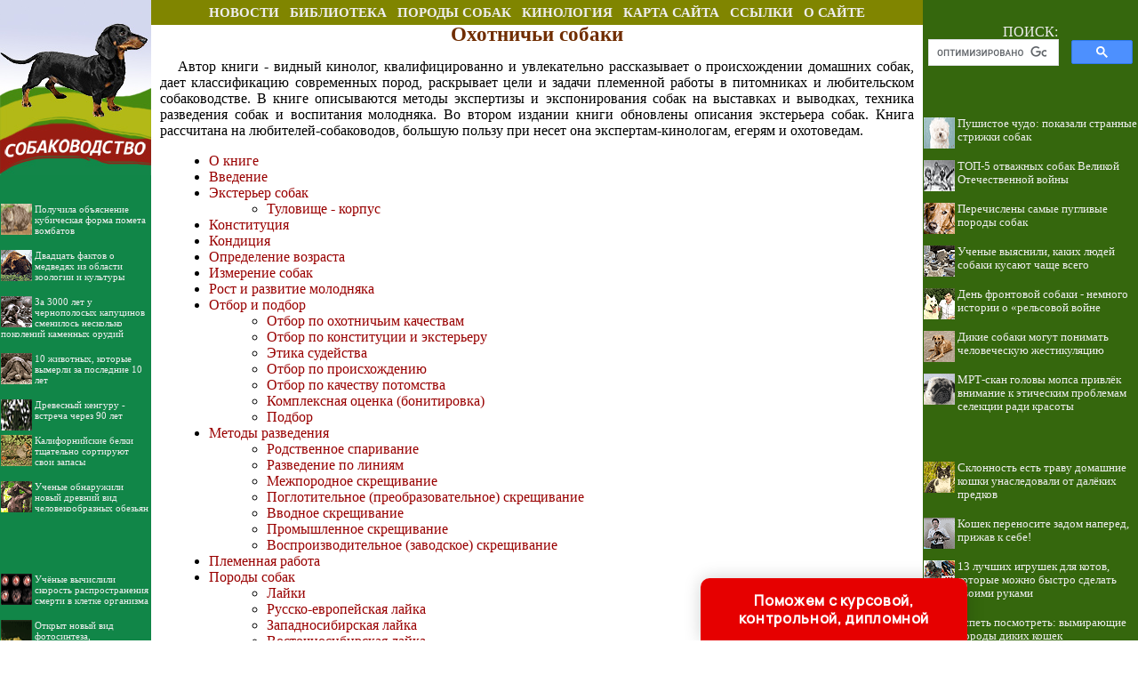

--- FILE ---
content_type: text/html
request_url: http://kinlib.ru/books/item/f00/s00/z0000047/index.shtml
body_size: 31234
content:
<html>
<head>
<title>Охотничьи собаки (Мазовер А.П.)</title>
<meta name="author" content="E-Mail webmaster.innobi@gmail.com">
<meta http-equiv="Last-Modified" content="Tue, 08 September 2020 21:09:00 GMT">
<meta name="viewport" content="width=device-width, initial-scale=1">
<meta name="Keywords" content="Экстерьер собак, конституция, определение возраста, рост и развитие молодняка, методы разведения, породы собак, лайки, борзые, легавые, пойнтер, английский сеттер, ирландский сеттер, таксы, спаниели ">
<meta name="Description" content="Автор книги - видный кинолог, квалифицированно и увлекательно рассказывает о происхождении домашних собак, дает классификацию современных пород, раскрывает цели и задачи племенной работы в питомниках и любительском собаководстве. В книге описываются методы экспертизы и экспонирования собак на выставках и выводках, техника разведения собак и воспитания молодняка. Во втором издании книги обновлены описания экстерьера собак. Книга рассчитана на любителей-собаководов, большую пользу при несет она экспертам-кинологам, егерям и охотоведам.">
<meta name="BookType" content="книга">
<meta name="Title" content="Охотничьи собаки">
<meta name="AuthorOfItem" content="Мазовер А.П.">
<meta name="CategoryOfItem" content="Охотничьи собаки">
<meta name="CategoryType" content="-">
<meta name="BookBeating" content="h3">
<meta name="Editor" content="">
<meta name="Edition" content="50000">
<meta name="Level" content="">
<meta name="MagazineAbsoluteNumber" content="">
<meta name="MagazineName" content="">
<meta name="MagazineYearNumber" content="">
<meta name="PageInfo" content="239">
<meta name="WhoPublisher" content="Агропромиздат">
<meta name="PublisherCity" content="Москва">
<meta name="Year" content="1985">
<meta http-equiv="content-type" content="text/html; charset=windows-1251">
</head>
<LINK HREF="../../../../../maincss.css" REL="STYLESHEET" TYPE="text/css">
<body>
<table border='0' cellpadding='0' cellspacing='0' width='100%'>
 <tr valign='middle'>
  <td bgcolor='#118648' width='170'><a href='http://kinlib.ru/' title='Библиотека по собаководству'><img src='http://kinlib.ru/pic/logo1701.jpg' border='0' width='170' height='28'></a></td>
  <td bgcolor='#808500' width='100%'>
   <div align='center'>
    <nobr>
     &nbsp;&nbsp;<a href='http://kinlib.ru/news/' title='Статьи по собаководству' class='globallinks'>НОВОСТИ</a>&nbsp;&nbsp;
     <a href='http://kinlib.ru/books/' title='Книги по собаководству' class='globallinks'>БИБЛИОТЕКА</a>&nbsp;&nbsp;
     <a href='http://kinlib.ru/dogs/' title='Породы собак' class='globallinks'><nobr>ПОРОДЫ СОБАК</nobr></a>&nbsp;&nbsp;
     <a href='http://kinlib.ru/kinolog/' title='Кинология' class='globallinks'>КИНОЛОГИЯ</a>&nbsp;&nbsp;
     <a href='http://kinlib.ru/sitemap/' title='Карта сайта' class='globallinks'>КАРТА САЙТА</a>&nbsp;&nbsp;
     <a href='http://kinlib.ru/catalog/' title='Ссылки на сайты о собаководстве' class='globallinks'>ССЫЛКИ</a>&nbsp;&nbsp;
     <a href='http://kinlib.ru/about/' title='Информация о сайте БИБЛИОТЕКА ПО СОБАКОВОДСТВУ' class='globallinks'>О САЙТЕ</a>&nbsp;&nbsp; 
    </nobr>
   </div>
  </td>
  <td bgcolor='#35670D' width='242'><img src='http://kinlib.ru/pic/glass.gif' border='0' width='242' height='10'></td>
 </tr>

 <tr valign='top'>
  <td bgcolor='#118648'><a href='http://kinlib.ru/' title='Библиотека по собаководству'><img src='http://kinlib.ru/pic/logo1702.jpg' border='0' width='170' height='169'></a>


  <br>
  <div id='recartAnimal' class='recomendContL'></div>
  <br>
  <div align='center'>
  
<!-- Yandex.RTB R-A-453766-3 -->
<div id='yandex_rtb_R-A-453766-3'></div>
<script type='text/javascript'>
    (function(w, d, n, s, t) {
        w[n] = w[n] || [];
        w[n].push(function() {
            Ya.Context.AdvManager.render({
                blockId: 'R-A-453766-3',
                renderTo: 'yandex_rtb_R-A-453766-3',
                async: true
            });
        });
        t = d.getElementsByTagName('script')[0];
        s = d.createElement('script');
        s.type = 'text/javascript';
        s.src = '//an.yandex.ru/system/context.js';
        s.async = true;
        t.parentNode.insertBefore(s, t);
    })(this, this.document, 'yandexContextAsyncCallbacks');
</script>

  </div>
  <br>
  <div id='recartBiology' class='recomendContL'></div>
  <br>
  <div align='center'>

<!-- Yandex.RTB R-A-453766-5 -->
<div id='yandex_rtb_R-A-453766-5'></div>
<script type='text/javascript'>
    (function(w, d, n, s, t) {
        w[n] = w[n] || [];
        w[n].push(function() {
            Ya.Context.AdvManager.render({
                blockId: 'R-A-453766-5',
                renderTo: 'yandex_rtb_R-A-453766-5',
                async: true
            });
        });
        t = d.getElementsByTagName('script')[0];
        s = d.createElement('script');
        s.type = 'text/javascript';
        s.src = '//an.yandex.ru/system/context.js';
        s.async = true;
        t.parentNode.insertBefore(s, t);
    })(this, this.document, 'yandexContextAsyncCallbacks');
</script>

  </div>
  
  <br>
  <div id='recartGenetiku' class='recomendContL'></div>
  <br>


  </td>
  <td width='100%' bgcolor='#ffffff'>
   <div align='center'>

<!-- Yandex.RTB R-A-453766-1 -->
<div id='yandex_rtb_R-A-453766-1'></div>
<script type='text/javascript'>
    (function(w, d, n, s, t) {
        w[n] = w[n] || [];
        w[n].push(function() {
            Ya.Context.AdvManager.render({
                blockId: 'R-A-453766-1',
                renderTo: 'yandex_rtb_R-A-453766-1',
                async: true
            });
        });
        t = d.getElementsByTagName('script')[0];
        s = d.createElement('script');
        s.type = 'text/javascript';
        s.src = '//an.yandex.ru/system/context.js';
        s.async = true;
        t.parentNode.insertBefore(s, t);
    })(this, this.document, 'yandexContextAsyncCallbacks');
</script>

   </div>
  
<!-- google_ad_section_start -->



<h1>Охотничьи собаки</h1>
<p>
Автор книги - видный кинолог, квалифицированно и увлекательно рассказывает о происхождении домашних собак, дает классификацию современных пород, раскрывает цели и задачи племенной работы в питомниках и любительском собаководстве. В книге описываются методы экспертизы и экспонирования собак на выставках и выводках, техника разведения собак и воспитания молодняка. Во втором издании книги обновлены описания экстерьера собак. Книга рассчитана на любителей-собаководов, большую пользу при несет она экспертам-кинологам, егерям и охотоведам.
</p>
<ul>
 <li><a href="st000.shtml" class="content">О книге</a>
 <li><a href="st001.shtml" class="content">Введение</a>
 <li><a href="st002.shtml" class="content">Экстерьер собак</a>
<ul>
  <li><a href="st003.shtml" class="content">Туловище - корпус</a>
</ul>
 <li><a href="st004.shtml" class="content">Конституция</a>
 <li><a href="st005.shtml" class="content">Кондиция</a>
 <li><a href="st006.shtml" class="content">Определение возраста</a>
 <li><a href="st007.shtml" class="content">Измерение собак</a>
 <li><a href="st008.shtml" class="content">Рост и развитие молодняка</a>
 <li><a href="st009.shtml" class="content">Отбор и подбор</a>
<ul>
  <li><a href="st010.shtml" class="content">Отбор по охотничьим качествам</a>
  <li><a href="st011.shtml" class="content">Отбор по конституции и экстерьеру</a>
  <li><a href="st012.shtml" class="content">Этика судейства</a>
  <li><a href="st013.shtml" class="content">Отбор по происхождению</a>
  <li><a href="st014.shtml" class="content">Отбор по качеству потомства</a>
  <li><a href="st015.shtml" class="content">Комплексная оценка (бонитировка)</a>
  <li><a href="st016.shtml" class="content">Подбор</a>
</ul>
 <li><a href="st017.shtml" class="content">Методы разведения</a>
<ul>
  <li><a href="st018.shtml" class="content">Родственное спаривание</a>
  <li><a href="st019.shtml" class="content">Разведение по линиям</a>
  <li><a href="st020.shtml" class="content">Межпородное скрещивание</a>
  <li><a href="st021.shtml" class="content">Поглотительное (преобразовательное) скрещивание</a>
  <li><a href="st022.shtml" class="content">Вводное скрещивание</a>
  <li><a href="st023.shtml" class="content">Промышленное скрещивание</a>
  <li><a href="st024.shtml" class="content">Воспроизводительное (заводское) скрещивание</a>
</ul>
 <li><a href="st025.shtml" class="content">Племенная работа</a>
 <li><a href="st026.shtml" class="content">Породы собак</a>
<ul>
  <li><a href="st027.shtml" class="content">Лайки</a>
  <li><a href="st028.shtml" class="content">Русско-европейская лайка</a>
  <li><a href="st029.shtml" class="content">Западносибирская лайка</a>
  <li><a href="st030.shtml" class="content">Восточносибирская лайка</a>
  <li><a href="st031.shtml" class="content">Карело-финская лайка</a>
  <li><a href="st032.shtml" class="content">Борзые</a>
  <li><a href="st033.shtml" class="content">Русская псовая борзая</a>
  <li><a href="st034.shtml" class="content">Хортая борзая</a>
  <li><a href="st035.shtml" class="content">Южнорусская (степная) борзая</a>
  <li><a href="st036.shtml" class="content">Борзая тазы</a>
  <li><a href="st037.shtml" class="content">Борзая тайган</a>
  <li><a href="st038.shtml" class="content">Гончие</a>
  <li><a href="st039.shtml" class="content">Русская гончая</a>
  <li><a href="st040.shtml" class="content">Русская пегая гончая</a>
  <li><a href="st041.shtml" class="content">Эстонская гончая</a>
  <li><a href="st042.shtml" class="content">Легавые</a>
  <li><a href="st043.shtml" class="content">Пойнтер</a>
  <li><a href="st044.shtml" class="content">Английский сеттер</a>
  <li><a href="st045.shtml" class="content">Ирландский сеттер</a>
  <li><a href="st046.shtml" class="content">Шотландский сеттер (сеттер-гордон)</a>
  <li><a href="st047.shtml" class="content">Немецкая короткошерстая легавая (курцхаар)</a>
  <li><a href="st048.shtml" class="content">Немецкая жесткошерстая легавая (дратхаар)</a>
  <li><a href="st049.shtml" class="content">Норные</a>
  <li><a href="st050.shtml" class="content">Жесткошерстый фокстерьер</a>
  <li><a href="st051.shtml" class="content">Гладкошерстый фокстерьер</a>
  <li><a href="st052.shtml" class="content">Таксы</a>
  <li><a href="st053.shtml" class="content">Спаниели</a>
  <li><a href="st054.shtml" class="content">Спаниель (тип, выведенный в СССР)</a>
</ul>
 <li><a href="st055.shtml" class="content">Библиографический список</a>
</ul>
<p class="sources">Источник:<br><i class="sources">
Мазовер А.П. 'Охотничьи собаки'  - Москва: Агропромиздат, 1985 - с.239
</i></p>	<!--Rating@Mail.ru counter-->
	<script language="javascript" type="text/javascript"><!--
	d=document;var a='';a+=';r='+escape(d.referrer);js=10;//--></script>
	<script language="javascript1.1" type="text/javascript"><!--
	a+=';j='+navigator.javaEnabled();js=11;//--></script>
	<script language="javascript1.2" type="text/javascript"><!--
	s=screen;a+=';s='+s.width+'*'+s.height;
	a+=';d='+(s.colorDepth?s.colorDepth:s.pixelDepth);js=12;//--></script>
	<script language="javascript1.3" type="text/javascript"><!--
	js=13;//--></script><script language="javascript" type="text/javascript"><!--
	d.write('<img src="http://dc.c2.b9.a1.top.mail.ru/counter'+'?id=1649698;js='+js+
	a+';rand='+Math.random()+'" height="1" width="1" alt="top.mail.ru" border="0">');
	if(11<js)d.write('<'+'!-- ')//--></script>
	<noscript><img src="http://dc.c2.b9.a1.top.mail.ru/counter?js=na;id=1649698" 
	height="1" width="1" alt="top.mail.ru" border="0"></noscript>
	<script language="javascript" type="text/javascript"><!--
	if(11<js)d.write('--'+'>');//--></script>
	<!--// Rating@Mail.ru counter-->

<p><script type="text/javascript">
<!--
var _acic={dataProvider:10};(function(){var e=document.createElement("script");e.type="text/javascript";e.async=true;e.src="https://www.acint.net/aci.js";var t=document.getElementsByTagName("script")[0];t.parentNode.insertBefore(e,t)})()
//-->
</script>
</p>
<p>
   </p>
   <br><br>
<!-- google_ad_section_end -->

   <div align='center'>
   
<!-- Yandex.RTB R-A-453766-2 -->
<div id='yandex_rtb_R-A-453766-2'></div>
<script type='text/javascript'>
    (function(w, d, n, s, t) {
        w[n] = w[n] || [];
        w[n].push(function() {
            Ya.Context.AdvManager.render({
                blockId: 'R-A-453766-2',
                renderTo: 'yandex_rtb_R-A-453766-2',
                async: true
            });
        });
        t = d.getElementsByTagName('script')[0];
        s = d.createElement('script');
        s.type = 'text/javascript';
        s.src = '//an.yandex.ru/system/context.js';
        s.async = true;
        t.parentNode.insertBefore(s, t);
    })(this, this.document, 'yandexContextAsyncCallbacks');
</script>

   </div>
   
<br><br>  
  </td>
  <td bgcolor='#35670D' width='242'>
   <div align='center'><table border='0' cellpadding='0' cellspacing='0' width='230'><tr><td>
	<div class='search'>ПОИСК:</div>
	  
<script async src='https://cse.google.com/cse.js?cx=partner-pub-2081848650862327:8537964832'></script><div class='gcse-searchbox-only'></div>

   </td></tr></table></div>
   <br>  
   <div align='center'>

   </div>

   <div id='recartKin' class='recomendCont'></div>
   <br>
   <div align='center'>

<!-- Yandex.RTB R-A-453766-6 -->
<div id='yandex_rtb_R-A-453766-6'></div>
<script type='text/javascript'>
    (function(w, d, n, s, t) {
        w[n] = w[n] || [];
        w[n].push(function() {
            Ya.Context.AdvManager.render({
                blockId: 'R-A-453766-6',
                renderTo: 'yandex_rtb_R-A-453766-6',
                async: true
            });
        });
        t = d.getElementsByTagName('script')[0];
        s = d.createElement('script');
        s.type = 'text/javascript';
        s.src = '//an.yandex.ru/system/context.js';
        s.async = true;
        t.parentNode.insertBefore(s, t);
    })(this, this.document, 'yandexContextAsyncCallbacks');
</script>

   </div>

   <div id='recartMur' class='recomendCont'></div>
   <br>
   <div align='center'>

<!-- Yandex.RTB R-A-453766-7 -->
<div id='yandex_rtb_R-A-453766-7'></div>
<script type='text/javascript'>
    (function(w, d, n, s, t) {
        w[n] = w[n] || [];
        w[n].push(function() {
            Ya.Context.AdvManager.render({
                blockId: 'R-A-453766-7',
                renderTo: 'yandex_rtb_R-A-453766-7',
                async: true
            });
        });
        t = d.getElementsByTagName('script')[0];
        s = d.createElement('script');
        s.type = 'text/javascript';
        s.src = '//an.yandex.ru/system/context.js';
        s.async = true;
        t.parentNode.insertBefore(s, t);
    })(this, this.document, 'yandexContextAsyncCallbacks');
</script>

   </div>

   <div id='recartAquarium' class='recomendCont'></div>
   <br>
  </td>
 </tr>
 
 <tr valign='top'>
  <td bgcolor='#ffffff' colspan='3'><img src='http://kinlib.ru/pic/glass.gif' border='0' height='2'></td>
 </tr>
 
 <tr valign='middle'>
  <td colspan='3' bgcolor='#214008'>
   <div class='copyrights'>
     <strong>© KINLIB.RU, 2001-2020</strong>
     <br>При использовании материалов сайта активная ссылка обязательна:
     <br>http://kinlib.ru/ '<strong>Библиотека по собаководству</strong>' 
   </div>   
   
  <div align='center'>
	<!--Rating@Mail.ru logo-->
	<a target='_top' href='http://top.mail.ru/jump?from=1649698'>
	<img src='http://dc.c2.b9.a1.top.mail.ru/counter?id=1649698;t=69;l=1' 
	border='0' height='31' width='38' alt='Рейтинг@Mail.ru'></a>
	<!--// Rating@Mail.ru logo-->
  </div>   
   
  </td>
 </tr>

</table>


<script language='JavaScript' src='http://kinlib.ru/ssi/rc.js'></script>
<script language='JavaScript' src='http://mur-r.ru/ssi/rc.js'></script>
<script language='JavaScript' src='http://aquariumlib.ru/ssi/rc.js'></script>
<script language='JavaScript' src='http://animalkingdom.su/ssi/rc.js'></script>
<script language='JavaScript' src='http://biologylib.ru/ssi/rc.js'></script>
<script language='JavaScript' src='http://genetiku.ru/ssi/rc.js'></script>

<div class="pop-transformer-form pop-vertical-form" style="color: #2C3F57;display: flex;align-items: center;flex-direction: column;border-radius: 10px 10px 0px 0px;box-sizing: border-box;font-family: 'Manrope', sans-serif;-webkit-webkit-box-shadow: 0px 0px 19px 0px rgba(0, 0, 0, 0.18);-moz-box-shadow: 0px 0px 19px 0px rgba(0, 0, 0, 0.18);box-shadow: 0px 0px 19px 0px rgba(0, 0, 0, 0.18); z-index:99999999999999;">
<link rel="preconnect" href="https://fonts.gstatic.com">
<link href="https://fonts.googleapis.com/css2?family=Manrope:wght@500&display=swap" rel="stylesheet">
<script type="text/javascript">
function setCursorPosition(e,t){if(t.focus(),t.setSelectionRange)t.setSelectionRange(e,e);else if(t.createTextRange){var n=t.createTextRange();n.collapse(!0),n.moveEnd("character",e),n.moveStart("character",e),n.select()}}
function mask(e){1===this.value.length&&(this.value="+7"+this.value);var t=this.placeholder,n=0,a=t.replace(/\D/g,""),s=this.value.replace(/\D/g,"");a.length>=s.length&&(s=a),t=t.replace(/[_\d]/g,function(e){return s.charAt(n++)||"_"}),this.value=t,(n=t.lastIndexOf(s.substr(-1)))<t.length&&t!=this.placeholder?n++:n=t.indexOf("_"),setCursorPosition(n,this)}
window.addEventListener("DOMContentLoaded",function(){var form=document.getElementById("pop-ffpdsdc55e").querySelector("#pop-Phone").addEventListener("input",mask,!1)});function hwValidatepop(r){var e=!0;["WorkType","Topic","Email","Phone","pp-checkbox"].forEach((r)=>{var inputs=document.getElementById("pop-ffpdsdc55e").elements;var o=inputs[r];if(!o.value||""===o.value||!o.validity.valid)return o.classList.add("pop-transformer-form-input-error"),void(e=!1);if("WorkType"===r&&document.querySelector("option[disabled].pop-work-type-option").value===o.value)return o.classList.add("pop-transformer-form-input-error"),void(e=!1);o.classList.remove("pop-transformer-form-input-error")}),e&&r.submit()}
function openform(id){var className=document.getElementById(id).className;if(className.indexOf(' pop-expanded')==-1){className+=' pop-expanded';document.getElementById('checkmark').style.display='inline-block'}else{className=className.replace(' pop-expanded','');document.getElementById('checkmark').style.display='none'}
document.getElementById(id).className=className;return!1};setTimeout(function(){var className=document.getElementById('pop-ffpdsdc55e').className;if(className.indexOf(' pop-expanded')==-1){className+=' pop-expanded';document.getElementById('checkmark').style.display='inline-block'}
document.getElementById('pop-ffpdsdc55e').className=className},8000)
</script>

<style type="text/css">
.pop-transformer-form-title-minimal{font-size:16px; z-index:99999999999999; font-weight:700;line-height:20px;color:#FFF;background-color:#e60000;text-align:center;letter-spacing:.65px;margin-bottom:0px; padding:15px 20px;border-radius: 10px 10px 0px 00px;cursor:pointer;}.pop-someinputs{display:none}.pop-transformer-form{padding:0px 60px 40px 60px;color:#2c3f57;background-color:#FFF;z-index:9999999999;max-width:830px;min-width:380px;display:flex;align-items:center;flex-direction:column;border-radius:10px; box-sizing:border-box; position:fixed; right:15%; bottom:0px;}@media (max-width: 768px) {.pop-transformer-form{right:50%;margin-right:-150px;}}.pop-transformer-form-title{font-size:24px;font-weight:700;margin-bottom:20px;line-height:30px;text-align:center;letter-spacing:.65px}.pop-transformer-form-description{position:relative;display:flex;align-items:center;margin-bottom:20px;font-size:12px;letter-spacing:-.21px}.pop-transformer-form-description::after{display:inline-block;position:absolute;left:0;top:5px;width:20px;height:20px}.pop-transformer-form-form{opacity: 0; padding: 0px 20px 0px 20px; margin:0; max-height: 0;overflow: hidden;-moz-transition: opacity .7s, max-height .7s;-ms-transition: opacity 1s, max-height .7s;transition: opacity 1s, max-height .7s;_display: none;}.pop-expanded {max-height: 500px;opacity: 1;_display: block;align-items:center;}.pop-transformer-form-description::before{content:"";display:inline-block;min-height:40px;min-width:40px;box-shadow:0 2px 5px rgba(0,0,0,.15);border-radius:100%;margin-right:10px;background:url("data:image/svg+xml,%3Csvg xmlns='http://www.w3.org/2000/svg' width='19.511' height='18.001' viewBox='0 0 19.511 18.001'%3E%3Cg transform='translate(-258.25 -1591.25)'%3E%3Cg transform='translate(259 1592)'%3E%3Cpath d='M0,6.2A3.1,3.1,0,0,0,3.1,3.1,3.1,3.1,0,0,0,0,0' transform='translate(13.085 1.005)' fill='none' stroke='%232c3f57' stroke-linecap='round' stroke-linejoin='round' stroke-miterlimit='10' stroke-width='1.5'/%3E%3Cpath d='M0,0A10.241,10.241,0,0,1,1.519.219,2.5,2.5,0,0,1,3.347,1.265a1.474,1.474,0,0,1,0,1.264A2.521,2.521,0,0,1,1.519,3.579' transform='translate(14.51 10.568)' fill='none' stroke='%232c3f57' stroke-linecap='round' stroke-linejoin='round' stroke-miterlimit='10' stroke-width='1.5'/%3E%3Cpath d='M6.428,0C9.9,0,12.857.525,12.857,2.623S9.914,5.266,6.428,5.266C2.961,5.266,0,4.741,0,2.642S2.942,0,6.428,0Z' transform='translate(0 11.235)' fill='none' stroke='%232c3f57' stroke-linecap='round' stroke-linejoin='round' stroke-miterlimit='10' stroke-width='1.5'/%3E%3Cpath d='M4.119,8.24a4.12,4.12,0,1,1,4.12-4.12A4.1,4.1,0,0,1,4.119,8.24Z' transform='translate(2.309 0)' fill='none' stroke='%232c3f57' stroke-linecap='round' stroke-linejoin='round' stroke-miterlimit='10' stroke-width='1.5'/%3E%3C/g%3E%3C/g%3E%3C/svg%3E%0A") center no-repeat}.pop-transformer-form-inputs-container{display:flex;flex-wrap:wrap;justify-content:space-between;margin:0 -15px}.pop-transformer-form-input{width:44%;box-sizing: border-box;border:1px solid #dce0e7;border-radius:5px;max-height:40px;outline:0;padding:10px 15px;-webkit-appearance:none;font-size:14px;flex-grow:1;cursor:pointer;margin:0 15px 15px 15px;background-color:#fff}#pop-WorkType{height:38px; line-height:18px;appearance:none;background: url("data:image/svg+xml,%3Csvg xmlns='http://www.w3.org/2000/svg' width='20' height='20' viewBox='0 0 20 20'%3E%3Cg id='Сгруппировать_7' data-name='Сгруппировать 7' transform='translate(-260 -10)'%3E%3Cg id='down-arrow' transform='translate(-115 -150)'%3E%3Cpath id='Контур_1' data-name='Контур 1' d='M1730,165l5,5,5-5' transform='translate(-1350 2.5)' fill='none' stroke='%232c3f57' stroke-linecap='round' stroke-linejoin='round' stroke-width='1.5'/%3E%3Crect id='Прямоугольник_4' data-name='Прямоугольник 4' width='20' height='20' transform='translate(375 160)' fill='none'/%3E%3C/g%3E%3C/g%3E%3C/svg%3E%0A") no-repeat;background-position:calc(100% - 10px);}.pop-transformer-form-input[type=number]::-webkit-inner-spin-button,.pop-transformer-form-input[type=number]::-webkit-outer-spin-button{opacity:1}.pop-transformer-form-input:focus{border-color:#0f61fe}.pop-transformer-form-input-error{border-color:#fe0000;background:url("data:image/svg+xml,%3Csvg xmlns='http://www.w3.org/2000/svg' width='15.997' height='14.5' viewBox='0 0 15.997 14.5'%3E%3Cg transform='translate(-367 -222.5)'%3E%3Cpath d='M7.46,3.193a2.273,2.273,0,0,1,3.937,0l5.733,10.019a2.241,2.241,0,0,1-1.968,3.345H3.695a2.241,2.241,0,0,1-1.968-3.345l2-3.5Z' transform='translate(365.571 220.443)' fill='%23fe0000'/%3E%3Ccircle cx='0.8' cy='0.8' r='0.8' transform='translate(374.2 232)' fill='%23fff'/%3E%3Crect width='1.5' height='4' rx='0.75' transform='translate(374.25 227)' fill='%23fff'/%3E%3C/g%3E%3C/svg%3E") no-repeat;background-position:calc(100% - 10px) center}#pop-Requirements,.pop-pp-checkbox-container{display:flex;font-size:11px;align-items:center}#pop-Requirements::placeholder{line-height:1.5;letter-spacing:-.28px;font-size:14px;font-family:Manrope,sans-serif}#pop-pp-checkbox-pop-ffpdsdc55e{position:absolute;z-index:-1;opacity:0}#pop-pp-checkbox-pop-ffpdsdc55e+label{user-select:none;position:relative;display:flex;align-items:center}#pop-pp-checkbox-pop-ffpdsdc55e+label a{margin-left:3px;color:#0f61fe;text-decoration:none;letter-spacing:-.3px}#pop-pp-checkbox-pop-ffpdsdc55e+label::before{content:"";display:inline-block;width:20px;height:20px;border:1px solid #dce0e7;border-radius:5px;margin-right:9px}#pop-pp-checkbox-pop-ffpdsdc55e.pop-transformer-form-input-error+label::before{border-color:#fe0000}#pop-pp-checkbox-pop-ffpdsdc55e:checked+label::after{content:"";position:absolute;border-left:1px solid #2c3f57;border-bottom:1px solid #2c3f57;left:6px;top:6px;height:5px;width:11px;transform:rotate(-45deg)}.pop-submit-button{color:#fff;font-weight:700;background-color:#e60000;max-height:unset;height:50px;width:290px;margin-top:20px;margin-bottom:0;margin-left:0;margin-right:0;letter-spacing:-.2px}.pop-submit-button:hover{background-color:#fe0000}.pop-vertical-form{min-width:300px;max-width:300px;padding-right:0px;padding-left:0px;padding-bottom:0px}.pop-vertical-form .pop-transformer-form-title{line-height:25px;font-size:18px}.pop-vertical-form .pop-transformer-form-description{order:2;line-height:20px;margin-top:15px;}.pop-vertical-form .pop-transformer-form-description::before{min-height:50px;min-width:50px;background-size:24px 22px;margin-right:20px}.pop-vertical-form .pop-transformer-form-inputs-container{order:1}.pop-vertical-form .pop-transformer-form-submit-container{order:3}.pop-vertical-form .pop-transformer-form-input{width:100%;max-width:unset;}.pop-vertical-form .pop-transformer-form-submit-container{width:100%}.pop-vertical-form .pop-submit-button{margin-bottom:20px;}.checkmark{display:none;width:22px;position:absolute;right:10px;top:10px;height:22px;-ms-transform:rotate(45deg);-webkit-transform:rotate(45deg);transform:rotate(45deg)}.checkmark_stem{position:absolute;width:3px;height:11px;background-color:#FFF;left:12px;top:4px}.checkmark_kick{position:absolute;width:11px;height:3px;background-color:#FFF;left:4px;top:12px}
</style>
<div class="pop-transformer-form-title-minimal" onclick="openform('pop-ffpdsdc55e'); return false">Поможем с курсовой, контрольной, дипломной<span id="checkmark" class="checkmark"><div class="checkmark_stem"></div><div class="checkmark_kick"></div>
</span></div>
<form id="pop-ffpdsdc55e" class="pop-transformer-form-form" method="POST" enctype="multipart/form-data" accept-charset="utf-8" action="https://www.homework.ru/order/form-partner/">
<input type="hidden" name="PartnerId" value="13540"/>
<div class="pop-someinputs"><input name="MyName" id="pop-MyName" type="text" autocomplete="off" placeholder="Имя" value=""><label for="MyName">Имя</label></div>
<div class="pop-transformer-form-description">1500+ квалифицированных специалистов готовы вам помочь</div>
<div class="pop-transformer-form-inputs-container">
<select class="pop-transformer-form-input" name="WorkType" id="pop-WorkType" required><option class="pop-work-type-option" disabled selected>Выберите тип работы</option><option class="pop-work-type-option" value="29">Часть диплома</option><option class="pop-work-type-option" value="13">Дипломная работа</option><option class="pop-work-type-option" value="11">Курсовая работа</option><option class="pop-work-type-option" value="9">Контрольная работа</option><option class="pop-work-type-option" value="54">Решение задач</option><option class="pop-work-type-option" value="6">Реферат</option><option class="pop-work-type-option" value="1">Научно - исследовательская работа</option><option class="pop-work-type-option" value="12">Отчет по практике</option><option class="pop-work-type-option" value="10">Ответы на билеты</option><option class="pop-work-type-option" value="47">Тест/экзамен online</option><option class="pop-work-type-option" value="3">Монография</option><option class="pop-work-type-option" value="7">Эссе</option><option class="pop-work-type-option" value="8">Доклад</option><option class="pop-work-type-option" value="15">Компьютерный набор текста</option><option class="pop-work-type-option" value="18">Компьютерный чертеж</option><option class="pop-work-type-option" value="21">Рецензия</option><option class="pop-work-type-option" value="22">Перевод</option><option class="pop-work-type-option" value="23">Репетитор</option><option class="pop-work-type-option" value="25">Бизнес-план</option><option class="pop-work-type-option" value="26">Конспекты</option><option class="pop-work-type-option" value="30">Проверка качества</option><option class="pop-work-type-option" value="32">Экзамен на сайте</option><option class="pop-work-type-option" value="34">Аспирантский реферат</option><option class="pop-work-type-option" value="4">Магистерская работа</option><option class="pop-work-type-option" value="5">Научная статья</option><option class="pop-work-type-option" value="14">Научный труд</option><option class="pop-work-type-option" value="16">Техническая редакция текста</option><option class="pop-work-type-option" value="17">Чертеж от руки</option><option class="pop-work-type-option" value="19">Диаграммы, таблицы</option><option class="pop-work-type-option" value="20">Презентация к защите</option><option class="pop-work-type-option" value="27">Тезисный план</option><option class="pop-work-type-option" value="28">Речь к диплому</option><option class="pop-work-type-option" value="40">Доработка заказа клиента</option><option class="pop-work-type-option" value="42">Отзыв на диплом</option><option class="pop-work-type-option" value="45">Публикация статьи в ВАК</option><option class="pop-work-type-option" value="51">Публикация статьи в Scopus</option><option class="pop-work-type-option" value="50">Дипломная работа MBA</option><option class="pop-work-type-option" value="46">Повышение оригинальности</option><option class="pop-work-type-option" value="53">Копирайтинг</option><option class="pop-work-type-option" value="55">Другое</option></select>
<input placeholder="Тема работы" type="text" name="Topic" id="pop-Topic" required class="pop-transformer-form-input">
<input placeholder="Электронная почта" type="email" name="Email" id="pop-Email" pattern="[A-Za-z0-9._%+-]+@[A-Za-z0-9.-]+.[A-Za-z]{1,63}$" required class="pop-transformer-form-input">
<input placeholder="+7 (___) ___-__-__" type="tel" name="Phone" id="pop-Phone" pattern="\+7\s?[\(]{0,1}9[0-9]{2}[\)]{0,1}\s?\d{3}[-]{0,1}\d{2}[-]{0,1}\d{2}" required class="pop-transformer-form-input">
</div>
<div class="pop-transformer-form-submit-container">
<div class="pop-pp-checkbox-container">
<input checked="checked" type="checkbox" name="pp-checkbox" id="pop-pp-checkbox-pop-ffpdsdc55e" required>
<label for="pp-checkbox-pop-ffpdsdc55e">Принимаю<a href="http://www.homeworkpro.ru/about/privacy-policy/?PartnerId=13540" target="_blank">Политику конфиденциальности</a></label></div>
<input type="button" value="Узнать стоимость" name="SubmitButton" class="pop-transformer-form-input pop-submit-button" onclick="hwValidatepop(this.closest('form.pop-transformer-form-form'))">
</div></form></div>
</body>
</html>

--- FILE ---
content_type: text/css
request_url: http://kinlib.ru/maincss.css
body_size: 3079
content:
body {background: #FFFFFF; margin-left: 0px; margin-right: 0px; margin-top: 0px; margin-bottom: 0px; FONT: 100% Verdana; font-size: 100%}

a {text-decoration : none; color: #990000;}
a:hover {text-decoration: none; color: #dd0000;}

h1 { text-align: center; FONT: bold 17pt/17pt Verdana; margin-left: 10px; margin-right: 10px; color: #702D00}
h2 { text-align: center; FONT: bold 16pt/16pt Verdana; margin-left: 10px; margin-right: 10px; color: #602700}
h3 { text-align: center; FONT: bold 15pt/15pt Verdana; margin-left: 10px; margin-right: 10px; color: #502100}
h4 { text-align: center; FONT: bold 14pt/14pt Verdana; margin-left: 10px; margin-right: 10px; color: #401A00}
h5 { text-align: center; FONT: bold 13pt/13pt Verdana; margin-left: 10px; margin-right: 10px; color: #301400}
h6 { text-align: center; FONT: bold 12pt/12pt Verdana; margin-left: 10px; margin-right: 10px; color: #2f0D00}

p { FONT: 100% Verdana; text-indent: 20px; text-align: justify; margin-left: 10px; margin-right: 10px}
ul { text-align: justify; margin-left: 25px; margin-right: 5px}
ol { text-align: justify; margin-left: 25px; margin-right: 5px}
pre { text-indent: 0px; text-align: justify; FONT: 100% Courier New; margin-left: 10px; margin-right: 10px; color: #442222}

div.img {  text-align:center; font-style: italic; FONT: Times New Roman; color: #666655}
p.author  { text-indent: 0px; text-align: none; margin-left: 10px; margin-right: 10px; color: #552222}
i.comment  { font-style: italic; font-size: 80%; color: #555555}
i.copyright { font-style: italic; font-size: 75%; color: #112233}
p.ephigr { text-align: right; margin-left: 10px; margin-right: 10px; font-size: 100%}

a.content {text-decoration : none; color: #990000}
a.content:hover {text-decoration : none; color: #dd0000}

a.globallinks { text-decoration : none; COLOR: #eeeeee; FONT: bold 11pt/13pt Verdana;}
a.globallinks:hover { text-decoration : none; COLOR: #ffffff; FONT: bold 11pt/13pt Verdana;}

a.globallinks_m { text-decoration : none; COLOR: #990000; FONT: bold 11pt/13pt Verdana;}
a.globallinks_m:hover { text-decoration : none; COLOR: #dd0000; FONT: bold 11pt/13pt Verdana;}

div.copyrights { text-align:center; font: 80% Verdana; color: #ffffff}
div.copyrights_m { text-align:center; font: 80% Verdana; color: #333333}

.search {text-align: center; FONT: 12pt/12pt Verdana; color: #eeeeee}

.recomendCont {margin-left: 1px; margin-right: 1px;}
.recomendCont a {text-decoration : none; color: #eeeeee; FONT: 80% Verdana;}
.recomendCont a:hover {text-decoration : none; color: #ffffff; FONT: 80% Verdana;}

.recomendContL {margin-left: 1px; margin-right: 1px;; FONT: 83% Verdana;}
.recomendContL a {text-decoration : none; color: #eeeeee; FONT: 83% Verdana;}
.recomendContL a:hover {text-decoration : none; color: #ffffff; FONT: 83% Verdana;}

.recomendContMobile {margin-left: 3px; margin-right: 3px; margin-top: 14px; margin-bottom: 14px}
.recomendContMobile a {text-decoration : none; color: #990000;}
.recomendContMobile a:hover {text-decoration : none; color: #dd0000;}

--- FILE ---
content_type: application/javascript
request_url: http://mur-r.ru/ssi/rc.js
body_size: 5245
content:
sURL = "mur-r.ru";
sNewsDir = "news";
nNewsForShow = 7;

function arNewsInit(nNewsID, sNewsTitle) 
{
	this.nNewsID = nNewsID;
	this.sNewsTitle = sNewsTitle;
}

arNews = new Array();


//arNews.push(new arNewsInit(, ""));
arNews.push(new arNewsInit(491, "Жоффруа - романтичный маленький ягуар"));
arNews.push(new arNewsInit(492, "Успеть посмотреть: вымирающие породы диких кошек"));
arNews.push(new arNewsInit(490, "Сильные аллергики: ТОП-3 породы кошек, которые могут быть опасными для здоровья"));
arNews.push(new arNewsInit(489, "Опасные и агрессивные: ТОП-3 породы кошек с непредсказуемым характером"));
arNews.push(new arNewsInit(481, "В Австралии обнаружены останки вымершего вида сумчатого льва размером с кошку"));
arNews.push(new arNewsInit(485, "Особая кошачья музыка помогает кошкам пережить стресс при посещении ветеринара"));
arNews.push(new arNewsInit(482, "Ученые из США узнали, как долго нужно гладить кота, чтобы избавиться от стресса"));
arNews.push(new arNewsInit(483, "Ученые выяснили, можно ли научиться распознавать эмоции кошки"));
arNews.push(new arNewsInit(486, "Бактерии помогают кошкам метить территорию"));
arNews.push(new arNewsInit(487, "Корсиканская кошка-лиса: гибрид или новый вид?"));
arNews.push(new arNewsInit(488, "Кошек переносите задом наперед, прижав к себе!"));
arNews.push(new arNewsInit(480, "Китайская компания объявила о продаже клонированных котов"));
arNews.push(new arNewsInit(479, "Склонность есть траву домашние кошки унаследовали от далёких предков"));
arNews.push(new arNewsInit(471, "Ученые объяснили почему освежители воздуха опасны для кошек"));
arNews.push(new arNewsInit(470, "Фитнес-растяжка с кошками – необычная услуга кафе в Нью-Йорке"));
arNews.push(new arNewsInit(474, "Умерла кошка, ставшая знаменитым мемом Grumpy Cat"));
arNews.push(new arNewsInit(475, "Российские ученые установили коту имплантат, полностью имитирующий структуру кости"));
arNews.push(new arNewsInit(473, "Эксперты рассказали, как правильно гладить кошек"));
arNews.push(new arNewsInit(478, "Кот по имени Нарния прославился на весь мир благодаря своему необычнму окрасу"));
arNews.push(new arNewsInit(468, "Инженер построил «умный» приют для кошек в Пекине"));
arNews.push(new arNewsInit(458, "Фотограф показал магическую красоту самых больших домашних кошек в мире"));
arNews.push(new arNewsInit(459, "Современные кошки выросли по сравнению с кошками эпохи викингов"));
arNews.push(new arNewsInit(461, "Ученые раскрыли новые детали строения кошачьего языка"));
arNews.push(new arNewsInit(465, "Космические кровати: для кошек создали необычную мебель"));
arNews.push(new arNewsInit(466, "Кошки оказались плохими охотниками на крыс"));
arNews.push(new arNewsInit(467, "Юные кошки легче уживаются с собаками"));
arNews.push(new arNewsInit(449, "Сколько живут кошки и как продлить жизнь питомца"));
arNews.push(new arNewsInit(456, "Топ самых дорогих кошек в мире"));
arNews.push(new arNewsInit(457, "Среди котов преобладают левши"));
arNews.push(new arNewsInit(445, "Вся правда о черных кошках: приметы и мифы"));
arNews.push(new arNewsInit(441, "Старейший в мире кот умер в Великобритании в возрасте 32 лет"));
arNews.push(new arNewsInit(428, "Палеогенетика помогла выяснить происхождение домашних кошек"));
arNews.push(new arNewsInit(432, "120-сантиметровый кот Омар претендует на рекорд Гиннесса"));
arNews.push(new arNewsInit(433, "Как на людей влияет мурлыканье кошек"));
arNews.push(new arNewsInit(434, "Инопланетные сфинксы в фотографиях Алисии Риус"));
arNews.push(new arNewsInit(435, "Обнаружили необычную черту котов"));
arNews.push(new arNewsInit(437, "Исчезнувший кот Эрнст вернулся к хозяину после прогулки длиной в девять лет"));
arNews.push(new arNewsInit(422, "Записан первый в мире музыкальный альбом для кошек"));
arNews.push(new arNewsInit(419, "13 лучших игрушек для котов, которые можно быстро сделать своими руками"));
arNews.push(new arNewsInit(418, "Почему кошки не живут стаями"));
arNews.push(new arNewsInit(412, "Мечты сбываются: создан «умный» кошачий туалет, который сам убирает за питомцем"));

function toS6(n) 
{
	s6 = n.toString();
	for (i = s6.length; i < 6; i++) 
	{
		s6 = "0" + s6;
	}	
	return s6;
}

nNewsCount = arNews.length;

sHTML = "";

arNewsID = new Array();
for (i = 0; i < nNewsForShow; i++)
{
//	sHTML += " i = " + i + " ";
	randomly = Math.round ( (nNewsCount - 1) * Math.random() );
//	sHTML += " randomly = " + randomly + " ";
	
	ibreak = 0;

	for(j=0; j<i; j++)
		if (randomly == arNewsID[j])
		{
			i--;
//			document.write('Item err: ' + (randomly) + ' of ' + arNewsID.length + '<br/>');
//			sHTML += " CONTINUE ";
			ibreak = 1;
			continue;
		}
	
	if (ibreak == 1)
		continue;
	
	arNewsID.push(randomly);
}	

for (k = 0; k < nNewsForShow; k++)
{
	sID6 = toS6(arNews[arNewsID[k]].nNewsID);
	sPath = "http://" + sURL + "/" + sNewsDir + "/item/f" + sID6[0] + sID6[1] + "/s" + sID6[2] + sID6[3] + "/n0" + sID6 + "/";
	sHTML += "<br><br><a href='" + sPath + "index.shtml'><img src='" + sPath + "/pic/index.gif' align='left' border='0' width='35' height='35'>" + arNews[arNewsID[k]].sNewsTitle + "</a>";
}

document.getElementById('recartMur').innerHTML = sHTML;

--- FILE ---
content_type: application/javascript
request_url: http://kinlib.ru/ssi/rc.js
body_size: 5624
content:
sURL = "kinlib.ru";
sNewsDir = "news";
nNewsForShow = 7;

function arNewsInit(nNewsID, sNewsTitle) 
{
	this.nNewsID = nNewsID;
	this.sNewsTitle = sNewsTitle;
}

arNews = new Array();

//arNews.push(new arNewsInit(, ""));
arNews.push(new arNewsInit(868, "Носы собак оказались способны обнаруживать тепловое излучение"));
arNews.push(new arNewsInit(866, "Определены породы миниатюрных собак, которых разводили в Древнем Риме"));
arNews.push(new arNewsInit(881, "Лучше держать на поводке: пять пород собак, которые чаще других убегают от хозяев"));
arNews.push(new arNewsInit(867, "Перечислены самые пугливые породы собак"));
arNews.push(new arNewsInit(880, "Запомнят и отомстят: пять самых злопамятных пород собак"));
arNews.push(new arNewsInit(869, "Дикие собаки могут понимать человеческую жестикуляцию"));
arNews.push(new arNewsInit(882, "Пять самых слюнявых пород собак"));
arNews.push(new arNewsInit(876, "МРТ-скан головы мопса привлёк внимание к этическим проблемам селекции ради красоты"));
arNews.push(new arNewsInit(873, "Предложен новый способ пересчета собачьего возраста в человеческий"));
arNews.push(new arNewsInit(875, "Владельцы собак живут дольше"));
arNews.push(new arNewsInit(846, "Израильские инженеры создали уникальный пульт управления собакой"));
arNews.push(new arNewsInit(847, "Ученые объяснили эволюцию «щенячьих глаз» у собак"));
arNews.push(new arNewsInit(849, "Собаки породы пхунсан – национальная гордость северокорейцев"));
arNews.push(new arNewsInit(850, "У собак и хозяев синхронизируется уровень гормона стресса"));
arNews.push(new arNewsInit(855, "В кафе Бангкока гостей веселят вельш-корги"));
arNews.push(new arNewsInit(857, "Эпичные собаки прошлого и самые крупные псовые в истории"));
arNews.push(new arNewsInit(860, "Крупные собаки лучше справляются с тестами на кратковременную память и самоконтроль"));
arNews.push(new arNewsInit(861, "Шалайка — новая порода собак в России. История, особенности породы"));
arNews.push(new arNewsInit(863, "Аргентинские собаки-доноры сдают кровь для больных сородичей"));
arNews.push(new arNewsInit(865, "Китаец тратит тысячи долларов на уход за шерстью питомца"));
arNews.push(new arNewsInit(845, "ТОП-5 отважных собак Великой Отечественной войны"));
arNews.push(new arNewsInit(837, "Пушистое чудо: показали странные стрижки собак"));
arNews.push(new arNewsInit(841, "Ученые раскрыли секрет голубых «ледяных» глаз хаски"));
arNews.push(new arNewsInit(831, "Раритетные фотографии собак британской королевы Виктории"));
arNews.push(new arNewsInit(834, "5 самых популярных пород собак в Instagram"));
arNews.push(new arNewsInit(806, "Учёные назвали пет-терапию лучшим средством от стресса во время сессии"));
arNews.push(new arNewsInit(808, "Теперь возраст наибольшей «няшности» щенков установлен научно"));
arNews.push(new arNewsInit(810, "Известные архитекторы спроектировали уникальные собачьи будки"));
arNews.push(new arNewsInit(811, "Собака против танка - история подвижных мин"));
arNews.push(new arNewsInit(813, "Лохматые, верные и веселые - старейший кинологический клуб Великобритании проводит международный фотоконкурс"));
arNews.push(new arNewsInit(814, "Породу коикерхондье спасают от генетических болезней благодаря 75-летнему реестру"));
arNews.push(new arNewsInit(816, "Мозг собаки реагирует на счастливое выражение лица человека"));
arNews.push(new arNewsInit(819, "Геномы большинства волков хранят свидетельства скрещиваний с домашними собаками"));
arNews.push(new arNewsInit(825, "Ученые выяснили, каких людей собаки кусают чаще всего"));
arNews.push(new arNewsInit(828, "Милан становится законодателем мод и для собак"));
arNews.push(new arNewsInit(829, "Американский клуб собаководства внёс в реестр две новые породы собак"));
arNews.push(new arNewsInit(830, "Сон вместе с собакой бывает более приятным и крепким"));
arNews.push(new arNewsInit(795, "Пять историй о сахалинских собаках-героях"));
arNews.push(new arNewsInit(780, "Чешский усач любит, когда его хвалят"));
arNews.push(new arNewsInit(790, "День фронтовой собаки - немного истории о «рельсовой войне"));
arNews.push(new arNewsInit(759, "Мохнатые собаки салишей - их использовали для получения шерсти"));
arNews.push(new arNewsInit(769, "В Нью-Йорке представят концепт Nissan Rogue Dogue для собак"));
arNews.push(new arNewsInit(772, "В Голландии создан дрон-уборщик собачьих фекалий"));
arNews.push(new arNewsInit(773, "Кафе, где живут 25 хаски: лучшее место на земле для любителей собак"));
arNews.push(new arNewsInit(731, "У собак больше генетических заболеваний, чем у любых других видов на планете"));

function toS6(n) 
{
	s6 = n.toString();
	for (i = s6.length; i < 6; i++) 
	{
		s6 = "0" + s6;
	}	
	return s6;
}

nNewsCount = arNews.length;

sHTML = "<table border='0' cellpadding='0' cellspacing='4' width='100%'>";

arNewsID = new Array();
for (i = 0; i < nNewsForShow; i++)
{
	randomly = Math.round ( (nNewsCount - 1) * Math.random() );
	
	ibreak = 0;

	for(j=0; j<i; j++)
		if (randomly == arNewsID[j])
		{
			i--;
			ibreak = 1;
			continue;
		}
	
	if (ibreak == 1)
		continue;
	
	arNewsID.push(randomly);
}	

for (k = 0; k < nNewsForShow; k++)
{
	sID6 = toS6(arNews[arNewsID[k]].nNewsID);
	sPath = "http://" + sURL + "/" + sNewsDir + "/item/f" + sID6[0] + sID6[1] + "/s" + sID6[2] + sID6[3] + "/n0" + sID6 + "/";
	sHTML += "<br><br><a href='" + sPath + "index.shtml'><img src='" + sPath + "/pic/index.gif' align='left' border='0' width='35' height='35'>" + arNews[arNewsID[k]].sNewsTitle + "</a>";
}

document.getElementById('recartKin').innerHTML = sHTML;